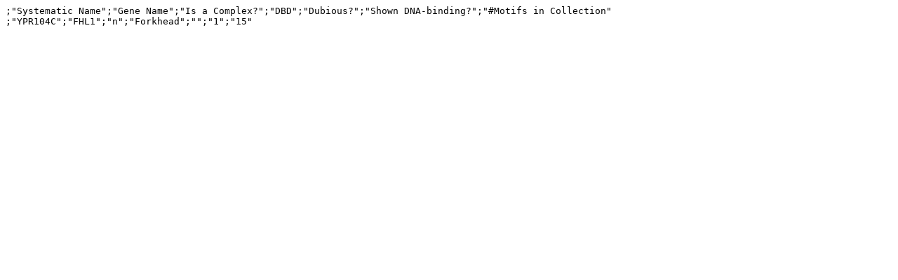

--- FILE ---
content_type: text/plain
request_url: http://yetfasco.ccbr.utoronto.ca/GenesDomains.php?PME_sys_fl=1&PME_sys_fm=0&&PME_sys_qf0=YPR104C&PME_sys_sfn%5B0%5D=-4&PME_sys_sfn%5B1%5D=0&PME_sys_sfn%5B2%5D=6&PME_sys_export=csv
body_size: 149
content:
;"Systematic Name";"Gene Name";"Is a Complex?";"DBD";"Dubious?";"Shown DNA-binding?";"#Motifs in Collection"
;"YPR104C";"FHL1";"n";"Forkhead";"";"1";"15"
